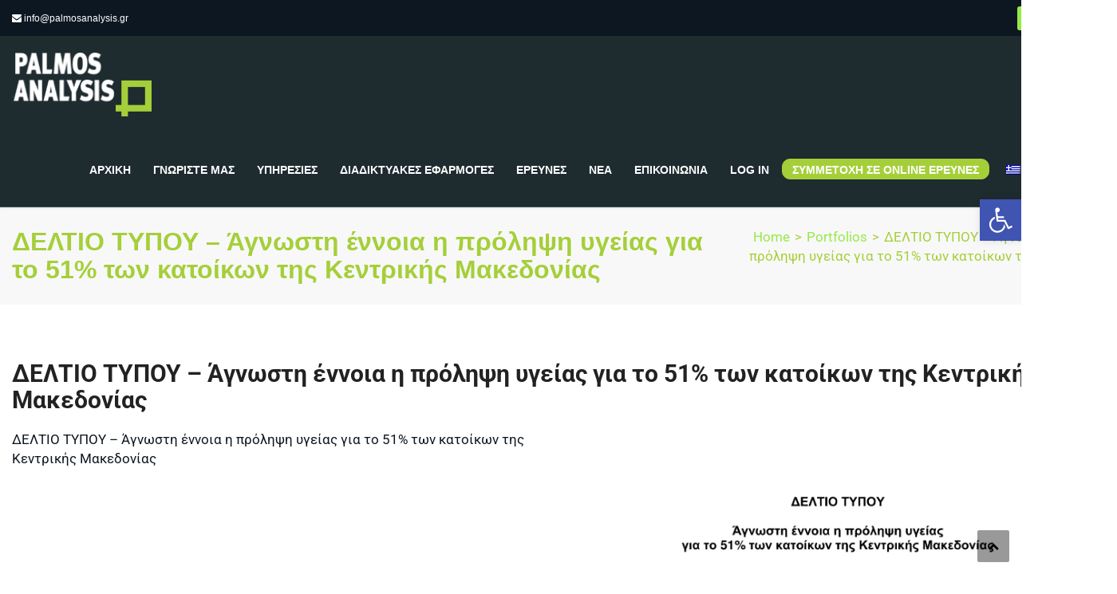

--- FILE ---
content_type: text/html; charset=UTF-8
request_url: https://palmosanalysis.com/portfolios/%CE%B4%CE%B5%CE%BB%CF%84%CE%B9%CE%BF-%CF%84%CF%85%CF%80%CE%BF%CF%85-%CE%AC%CE%B3%CE%BD%CF%89%CF%83%CF%84%CE%B7-%CE%AD%CE%BD%CE%BD%CE%BF%CE%B9%CE%B1-%CE%B7-%CF%80%CF%81%CF%8C%CE%BB%CE%B7%CF%88%CE%B7/
body_size: 70520
content:
<!DOCTYPE html>
<html lang="el">
<head>
<meta charset="UTF-8">
<meta name="viewport" content="width=device-width, initial-scale=1">
<link rel="profile" href="https://gmpg.org/xfn/11">
<link rel="pingback" href="https://palmosanalysis.com/xmlrpc.php">

<meta name='robots' content='index, follow, max-image-preview:large, max-snippet:-1, max-video-preview:-1' />
	
	
	<!-- This site is optimized with the Yoast SEO plugin v25.2 - https://yoast.com/wordpress/plugins/seo/ -->
	<link media="all" href="https://palmosanalysis.com/wp-content/cache/autoptimize/css/autoptimize_5194dc5c20dc757c46b4b46ca39be7c5.css" rel="stylesheet"><title>ΔΕΛΤΙΟ ΤΥΠΟΥ - Άγνωστη έννοια η πρόληψη υγείας για το 51% των κατοίκων της Κεντρικής Μακεδονίας - Palmos Analysis</title>
	<link rel="canonical" href="https://palmosanalysis.com/portfolios/δελτιο-τυπου-άγνωστη-έννοια-η-πρόληψη/" />
	<meta property="og:locale" content="el_GR" />
	<meta property="og:type" content="article" />
	<meta property="og:title" content="ΔΕΛΤΙΟ ΤΥΠΟΥ - Άγνωστη έννοια η πρόληψη υγείας για το 51% των κατοίκων της Κεντρικής Μακεδονίας - Palmos Analysis" />
	<meta property="og:url" content="https://palmosanalysis.com/portfolios/δελτιο-τυπου-άγνωστη-έννοια-η-πρόληψη/" />
	<meta property="og:site_name" content="Palmos Analysis" />
	<meta property="article:modified_time" content="2024-02-28T07:46:30+00:00" />
	<meta property="og:image" content="https://palmosanalysis.com/wp-content/uploads/2024/02/Παρουσίαση-Συνέντευξη-Τύπου-01.png" />
	<meta property="og:image:width" content="2667" />
	<meta property="og:image:height" content="1500" />
	<meta property="og:image:type" content="image/png" />
	<meta name="twitter:card" content="summary_large_image" />
	<meta name="twitter:label1" content="Εκτιμώμενος χρόνος ανάγνωσης" />
	<meta name="twitter:data1" content="1 λεπτό" />
	<script type="application/ld+json" class="yoast-schema-graph">{"@context":"https://schema.org","@graph":[{"@type":"WebPage","@id":"https://palmosanalysis.com/portfolios/%ce%b4%ce%b5%ce%bb%cf%84%ce%b9%ce%bf-%cf%84%cf%85%cf%80%ce%bf%cf%85-%ce%ac%ce%b3%ce%bd%cf%89%cf%83%cf%84%ce%b7-%ce%ad%ce%bd%ce%bd%ce%bf%ce%b9%ce%b1-%ce%b7-%cf%80%cf%81%cf%8c%ce%bb%ce%b7%cf%88%ce%b7/","url":"https://palmosanalysis.com/portfolios/%ce%b4%ce%b5%ce%bb%cf%84%ce%b9%ce%bf-%cf%84%cf%85%cf%80%ce%bf%cf%85-%ce%ac%ce%b3%ce%bd%cf%89%cf%83%cf%84%ce%b7-%ce%ad%ce%bd%ce%bd%ce%bf%ce%b9%ce%b1-%ce%b7-%cf%80%cf%81%cf%8c%ce%bb%ce%b7%cf%88%ce%b7/","name":"ΔΕΛΤΙΟ ΤΥΠΟΥ - Άγνωστη έννοια η πρόληψη υγείας για το 51% των κατοίκων της Κεντρικής Μακεδονίας - Palmos Analysis","isPartOf":{"@id":"https://palmosanalysis.com/#website"},"primaryImageOfPage":{"@id":"https://palmosanalysis.com/portfolios/%ce%b4%ce%b5%ce%bb%cf%84%ce%b9%ce%bf-%cf%84%cf%85%cf%80%ce%bf%cf%85-%ce%ac%ce%b3%ce%bd%cf%89%cf%83%cf%84%ce%b7-%ce%ad%ce%bd%ce%bd%ce%bf%ce%b9%ce%b1-%ce%b7-%cf%80%cf%81%cf%8c%ce%bb%ce%b7%cf%88%ce%b7/#primaryimage"},"image":{"@id":"https://palmosanalysis.com/portfolios/%ce%b4%ce%b5%ce%bb%cf%84%ce%b9%ce%bf-%cf%84%cf%85%cf%80%ce%bf%cf%85-%ce%ac%ce%b3%ce%bd%cf%89%cf%83%cf%84%ce%b7-%ce%ad%ce%bd%ce%bd%ce%bf%ce%b9%ce%b1-%ce%b7-%cf%80%cf%81%cf%8c%ce%bb%ce%b7%cf%88%ce%b7/#primaryimage"},"thumbnailUrl":"https://palmosanalysis.com/wp-content/uploads/2024/02/Παρουσίαση-Συνέντευξη-Τύπου-01.png","datePublished":"2024-02-23T14:51:11+00:00","dateModified":"2024-02-28T07:46:30+00:00","breadcrumb":{"@id":"https://palmosanalysis.com/portfolios/%ce%b4%ce%b5%ce%bb%cf%84%ce%b9%ce%bf-%cf%84%cf%85%cf%80%ce%bf%cf%85-%ce%ac%ce%b3%ce%bd%cf%89%cf%83%cf%84%ce%b7-%ce%ad%ce%bd%ce%bd%ce%bf%ce%b9%ce%b1-%ce%b7-%cf%80%cf%81%cf%8c%ce%bb%ce%b7%cf%88%ce%b7/#breadcrumb"},"inLanguage":"el","potentialAction":[{"@type":"ReadAction","target":["https://palmosanalysis.com/portfolios/%ce%b4%ce%b5%ce%bb%cf%84%ce%b9%ce%bf-%cf%84%cf%85%cf%80%ce%bf%cf%85-%ce%ac%ce%b3%ce%bd%cf%89%cf%83%cf%84%ce%b7-%ce%ad%ce%bd%ce%bd%ce%bf%ce%b9%ce%b1-%ce%b7-%cf%80%cf%81%cf%8c%ce%bb%ce%b7%cf%88%ce%b7/"]}]},{"@type":"ImageObject","inLanguage":"el","@id":"https://palmosanalysis.com/portfolios/%ce%b4%ce%b5%ce%bb%cf%84%ce%b9%ce%bf-%cf%84%cf%85%cf%80%ce%bf%cf%85-%ce%ac%ce%b3%ce%bd%cf%89%cf%83%cf%84%ce%b7-%ce%ad%ce%bd%ce%bd%ce%bf%ce%b9%ce%b1-%ce%b7-%cf%80%cf%81%cf%8c%ce%bb%ce%b7%cf%88%ce%b7/#primaryimage","url":"https://palmosanalysis.com/wp-content/uploads/2024/02/Παρουσίαση-Συνέντευξη-Τύπου-01.png","contentUrl":"https://palmosanalysis.com/wp-content/uploads/2024/02/Παρουσίαση-Συνέντευξη-Τύπου-01.png","width":2667,"height":1500},{"@type":"BreadcrumbList","@id":"https://palmosanalysis.com/portfolios/%ce%b4%ce%b5%ce%bb%cf%84%ce%b9%ce%bf-%cf%84%cf%85%cf%80%ce%bf%cf%85-%ce%ac%ce%b3%ce%bd%cf%89%cf%83%cf%84%ce%b7-%ce%ad%ce%bd%ce%bd%ce%bf%ce%b9%ce%b1-%ce%b7-%cf%80%cf%81%cf%8c%ce%bb%ce%b7%cf%88%ce%b7/#breadcrumb","itemListElement":[{"@type":"ListItem","position":1,"name":"Home","item":"https://palmosanalysis.com/"},{"@type":"ListItem","position":2,"name":"Portfolios","item":"https://palmosanalysis.com/portfolios/"},{"@type":"ListItem","position":3,"name":"ΔΕΛΤΙΟ ΤΥΠΟΥ &#8211; Άγνωστη έννοια η πρόληψη υγείας για το 51% των κατοίκων της Κεντρικής Μακεδονίας"}]},{"@type":"WebSite","@id":"https://palmosanalysis.com/#website","url":"https://palmosanalysis.com/","name":"Palmos Analysis","description":"Εταιρεία Ερευνών και Δημοσκοπήσεων","potentialAction":[{"@type":"SearchAction","target":{"@type":"EntryPoint","urlTemplate":"https://palmosanalysis.com/?s={search_term_string}"},"query-input":{"@type":"PropertyValueSpecification","valueRequired":true,"valueName":"search_term_string"}}],"inLanguage":"el"}]}</script>
	<!-- / Yoast SEO plugin. -->


<link rel='dns-prefetch' href='//fonts.googleapis.com' />
<link href='https://fonts.gstatic.com' crossorigin rel='preconnect' />
<link rel="alternate" type="application/rss+xml" title="Ροή RSS &raquo; Palmos Analysis" href="https://palmosanalysis.com/feed/" />
<link rel="alternate" type="application/rss+xml" title="Ροή Σχολίων &raquo; Palmos Analysis" href="https://palmosanalysis.com/comments/feed/" />
		<!-- This site uses the Google Analytics by ExactMetrics plugin v8.5.3 - Using Analytics tracking - https://www.exactmetrics.com/ -->
		<!-- Note: ExactMetrics is not currently configured on this site. The site owner needs to authenticate with Google Analytics in the ExactMetrics settings panel. -->
					<!-- No tracking code set -->
				<!-- / Google Analytics by ExactMetrics -->
		<script >
/* <![CDATA[ */
window._wpemojiSettings = {"baseUrl":"https:\/\/s.w.org\/images\/core\/emoji\/16.0.1\/72x72\/","ext":".png","svgUrl":"https:\/\/s.w.org\/images\/core\/emoji\/16.0.1\/svg\/","svgExt":".svg","source":{"concatemoji":"https:\/\/palmosanalysis.com\/wp-includes\/js\/wp-emoji-release.min.js?ver=290d487306bbee26a32b2236e57dc551"}};
/*! This file is auto-generated */
!function(s,n){var o,i,e;function c(e){try{var t={supportTests:e,timestamp:(new Date).valueOf()};sessionStorage.setItem(o,JSON.stringify(t))}catch(e){}}function p(e,t,n){e.clearRect(0,0,e.canvas.width,e.canvas.height),e.fillText(t,0,0);var t=new Uint32Array(e.getImageData(0,0,e.canvas.width,e.canvas.height).data),a=(e.clearRect(0,0,e.canvas.width,e.canvas.height),e.fillText(n,0,0),new Uint32Array(e.getImageData(0,0,e.canvas.width,e.canvas.height).data));return t.every(function(e,t){return e===a[t]})}function u(e,t){e.clearRect(0,0,e.canvas.width,e.canvas.height),e.fillText(t,0,0);for(var n=e.getImageData(16,16,1,1),a=0;a<n.data.length;a++)if(0!==n.data[a])return!1;return!0}function f(e,t,n,a){switch(t){case"flag":return n(e,"\ud83c\udff3\ufe0f\u200d\u26a7\ufe0f","\ud83c\udff3\ufe0f\u200b\u26a7\ufe0f")?!1:!n(e,"\ud83c\udde8\ud83c\uddf6","\ud83c\udde8\u200b\ud83c\uddf6")&&!n(e,"\ud83c\udff4\udb40\udc67\udb40\udc62\udb40\udc65\udb40\udc6e\udb40\udc67\udb40\udc7f","\ud83c\udff4\u200b\udb40\udc67\u200b\udb40\udc62\u200b\udb40\udc65\u200b\udb40\udc6e\u200b\udb40\udc67\u200b\udb40\udc7f");case"emoji":return!a(e,"\ud83e\udedf")}return!1}function g(e,t,n,a){var r="undefined"!=typeof WorkerGlobalScope&&self instanceof WorkerGlobalScope?new OffscreenCanvas(300,150):s.createElement("canvas"),o=r.getContext("2d",{willReadFrequently:!0}),i=(o.textBaseline="top",o.font="600 32px Arial",{});return e.forEach(function(e){i[e]=t(o,e,n,a)}),i}function t(e){var t=s.createElement("script");t.src=e,t.defer=!0,s.head.appendChild(t)}"undefined"!=typeof Promise&&(o="wpEmojiSettingsSupports",i=["flag","emoji"],n.supports={everything:!0,everythingExceptFlag:!0},e=new Promise(function(e){s.addEventListener("DOMContentLoaded",e,{once:!0})}),new Promise(function(t){var n=function(){try{var e=JSON.parse(sessionStorage.getItem(o));if("object"==typeof e&&"number"==typeof e.timestamp&&(new Date).valueOf()<e.timestamp+604800&&"object"==typeof e.supportTests)return e.supportTests}catch(e){}return null}();if(!n){if("undefined"!=typeof Worker&&"undefined"!=typeof OffscreenCanvas&&"undefined"!=typeof URL&&URL.createObjectURL&&"undefined"!=typeof Blob)try{var e="postMessage("+g.toString()+"("+[JSON.stringify(i),f.toString(),p.toString(),u.toString()].join(",")+"));",a=new Blob([e],{type:"text/javascript"}),r=new Worker(URL.createObjectURL(a),{name:"wpTestEmojiSupports"});return void(r.onmessage=function(e){c(n=e.data),r.terminate(),t(n)})}catch(e){}c(n=g(i,f,p,u))}t(n)}).then(function(e){for(var t in e)n.supports[t]=e[t],n.supports.everything=n.supports.everything&&n.supports[t],"flag"!==t&&(n.supports.everythingExceptFlag=n.supports.everythingExceptFlag&&n.supports[t]);n.supports.everythingExceptFlag=n.supports.everythingExceptFlag&&!n.supports.flag,n.DOMReady=!1,n.readyCallback=function(){n.DOMReady=!0}}).then(function(){return e}).then(function(){var e;n.supports.everything||(n.readyCallback(),(e=n.source||{}).concatemoji?t(e.concatemoji):e.wpemoji&&e.twemoji&&(t(e.twemoji),t(e.wpemoji)))}))}((window,document),window._wpemojiSettings);
/* ]]> */
</script>

















<link rel='stylesheet' id='themesflat-theme-slug-fonts-css' href='https://fonts.googleapis.com/css?family=Didact+Gothic%3Aregular%7CDidact+Gothic%3Aregular%7C%3A'  media='all' />






<!--[if lte IE 9]>
<link rel='stylesheet' id='ie9-css' href='https://palmosanalysis.com/wp-content/themes/finance/css/ie.css?ver=290d487306bbee26a32b2236e57dc551'  media='all' />
<![endif]-->



<script  src="https://palmosanalysis.com/wp-includes/js/jquery/jquery.min.js?ver=3.7.1" id="jquery-core-js"></script>
<script  src="https://palmosanalysis.com/wp-includes/js/jquery/jquery-migrate.min.js?ver=3.4.1" id="jquery-migrate-js"></script>
<script  src="https://palmosanalysis.com/wp-content/plugins/flowpaper-lite-pdf-flipbook/assets/lity/lity.min.js" id="lity-js-js"></script>
<script  src="https://palmosanalysis.com/wp-content/plugins/revslider/public/assets/js/jquery.themepunch.tools.min.js?ver=5.4.8" id="tp-tools-js"></script>
<script  src="https://palmosanalysis.com/wp-content/plugins/revslider/public/assets/js/jquery.themepunch.revolution.min.js?ver=5.4.8" id="revmin-js"></script>
<script  id="snazzymaps-js-js-extra">
/* <![CDATA[ */
var SnazzyDataForSnazzyMaps = [];
SnazzyDataForSnazzyMaps={"id":21580,"name":"test","description":"just a test","url":"https:\/\/snazzymaps.com\/style\/21580\/test","imageUrl":"https:\/\/snazzy-maps-cdn.azureedge.net\/assets\/21580-test.png?v=20170626045821","json":"[{\"featureType\":\"administrative\",\"elementType\":\"labels.text.fill\",\"stylers\":[{\"color\":\"#444444\"},{\"gamma\":\"1\"}]},{\"featureType\":\"landscape\",\"elementType\":\"all\",\"stylers\":[{\"color\":\"#f2f2f2\"}]},{\"featureType\":\"landscape\",\"elementType\":\"labels.text\",\"stylers\":[{\"visibility\":\"simplified\"}]},{\"featureType\":\"road\",\"elementType\":\"all\",\"stylers\":[{\"saturation\":-100},{\"lightness\":45},{\"visibility\":\"simplified\"}]},{\"featureType\":\"transit\",\"elementType\":\"all\",\"stylers\":[{\"visibility\":\"simplified\"}]},{\"featureType\":\"transit\",\"elementType\":\"labels.text\",\"stylers\":[{\"visibility\":\"off\"}]},{\"featureType\":\"water\",\"elementType\":\"all\",\"stylers\":[{\"color\":\"#b4d4e1\"}]}]","views":4003,"favorites":30,"createdBy":{"name":"Zoltan Kultsar","url":null},"createdOn":"2015-05-21T06:53:51.673","tags":["complex","light"],"colors":["blue","green"]};
/* ]]> */
</script>
<script  src="https://palmosanalysis.com/wp-content/plugins/snazzy-maps/snazzymaps.js?ver=1.4.0" id="snazzymaps-js-js"></script>
<script  src="https://palmosanalysis.com/wp-content/plugins/sticky-menu-or-anything-on-scroll/assets/js/jq-sticky-anything.min.js?ver=2.1.1" id="stickyAnythingLib-js"></script>
<script  src="https://palmosanalysis.com/wp-content/plugins/themesflat/includes/portfolio//lib/js/isotope.min.js?ver=1" id="themesflat-isotope-js"></script>
<script  src="https://palmosanalysis.com/wp-content/plugins/themesflat/includes/portfolio//lib/js/imagesloaded.min.js?ver=1" id="themesflat-imagesloaded-js"></script>
<link rel="https://api.w.org/" href="https://palmosanalysis.com/wp-json/" /><link rel="EditURI" type="application/rsd+xml" title="RSD" href="https://palmosanalysis.com/xmlrpc.php?rsd" />

<link rel='shortlink' href='https://palmosanalysis.com/?p=4924' />
<link rel="alternate" title="oEmbed (JSON)" type="application/json+oembed" href="https://palmosanalysis.com/wp-json/oembed/1.0/embed?url=https%3A%2F%2Fpalmosanalysis.com%2Fportfolios%2F%25ce%25b4%25ce%25b5%25ce%25bb%25cf%2584%25ce%25b9%25ce%25bf-%25cf%2584%25cf%2585%25cf%2580%25ce%25bf%25cf%2585-%25ce%25ac%25ce%25b3%25ce%25bd%25cf%2589%25cf%2583%25cf%2584%25ce%25b7-%25ce%25ad%25ce%25bd%25ce%25bd%25ce%25bf%25ce%25b9%25ce%25b1-%25ce%25b7-%25cf%2580%25cf%2581%25cf%258c%25ce%25bb%25ce%25b7%25cf%2588%25ce%25b7%2F" />
<link rel="alternate" title="oEmbed (XML)" type="text/xml+oembed" href="https://palmosanalysis.com/wp-json/oembed/1.0/embed?url=https%3A%2F%2Fpalmosanalysis.com%2Fportfolios%2F%25ce%25b4%25ce%25b5%25ce%25bb%25cf%2584%25ce%25b9%25ce%25bf-%25cf%2584%25cf%2585%25cf%2580%25ce%25bf%25cf%2585-%25ce%25ac%25ce%25b3%25ce%25bd%25cf%2589%25cf%2583%25cf%2584%25ce%25b7-%25ce%25ad%25ce%25bd%25ce%25bd%25ce%25bf%25ce%25b9%25ce%25b1-%25ce%25b7-%25cf%2580%25cf%2581%25cf%258c%25ce%25bb%25ce%25b7%25cf%2588%25ce%25b7%2F&#038;format=xml" />
<!-- Global site tag (gtag.js) - Google Analytics -->
<script async src="https://www.googletagmanager.com/gtag/js?id=G-8GE1GTRY9V"></script>
<script>
  window.dataLayer = window.dataLayer || [];
  function gtag(){dataLayer.push(arguments);}
  gtag('js', new Date());

  gtag('config', 'G-8GE1GTRY9V');
</script>				
				<link rel="alternate" hreflang="el" href="https://palmosanalysis.com/portfolios/%CE%B4%CE%B5%CE%BB%CF%84%CE%B9%CE%BF-%CF%84%CF%85%CF%80%CE%BF%CF%85-%CE%AC%CE%B3%CE%BD%CF%89%CF%83%CF%84%CE%B7-%CE%AD%CE%BD%CE%BD%CE%BF%CE%B9%CE%B1-%CE%B7-%CF%80%CF%81%CF%8C%CE%BB%CE%B7%CF%88%CE%B7/"/>
<link rel="alternate" hreflang="en-US" href="https://palmosanalysis.com/en/portfolios/%CE%B4%CE%B5%CE%BB%CF%84%CE%B9%CE%BF-%CF%84%CF%85%CF%80%CE%BF%CF%85-%CE%AC%CE%B3%CE%BD%CF%89%CF%83%CF%84%CE%B7-%CE%AD%CE%BD%CE%BD%CE%BF%CE%B9%CE%B1-%CE%B7-%CF%80%CF%81%CF%8C%CE%BB%CE%B7%CF%88%CE%B7/"/>
<link rel="alternate" hreflang="en" href="https://palmosanalysis.com/en/portfolios/%CE%B4%CE%B5%CE%BB%CF%84%CE%B9%CE%BF-%CF%84%CF%85%CF%80%CE%BF%CF%85-%CE%AC%CE%B3%CE%BD%CF%89%CF%83%CF%84%CE%B7-%CE%AD%CE%BD%CE%BD%CE%BF%CE%B9%CE%B1-%CE%B7-%CF%80%CF%81%CF%8C%CE%BB%CE%B7%CF%88%CE%B7/"/>
<meta name="generator" content="Powered by WPBakery Page Builder - drag and drop page builder for WordPress."/>
<!--[if lte IE 9]><link rel="stylesheet"  href="https://palmosanalysis.com/wp-content/plugins/js_composer/assets/css/vc_lte_ie9.min.css" media="screen"><![endif]--><meta name="generator" content="Powered by Slider Revolution 5.4.8 - responsive, Mobile-Friendly Slider Plugin for WordPress with comfortable drag and drop interface." />
<link rel="icon" href="https://palmosanalysis.com/wp-content/uploads/2019/01/cropped-favicon-32x32.png" sizes="32x32" />
<link rel="icon" href="https://palmosanalysis.com/wp-content/uploads/2019/01/cropped-favicon-192x192.png" sizes="192x192" />
<link rel="apple-touch-icon" href="https://palmosanalysis.com/wp-content/uploads/2019/01/cropped-favicon-180x180.png" />
<meta name="msapplication-TileImage" content="https://palmosanalysis.com/wp-content/uploads/2019/01/cropped-favicon-270x270.png" />
<script >function setREVStartSize(e){									
						try{ e.c=jQuery(e.c);var i=jQuery(window).width(),t=9999,r=0,n=0,l=0,f=0,s=0,h=0;
							if(e.responsiveLevels&&(jQuery.each(e.responsiveLevels,function(e,f){f>i&&(t=r=f,l=e),i>f&&f>r&&(r=f,n=e)}),t>r&&(l=n)),f=e.gridheight[l]||e.gridheight[0]||e.gridheight,s=e.gridwidth[l]||e.gridwidth[0]||e.gridwidth,h=i/s,h=h>1?1:h,f=Math.round(h*f),"fullscreen"==e.sliderLayout){var u=(e.c.width(),jQuery(window).height());if(void 0!=e.fullScreenOffsetContainer){var c=e.fullScreenOffsetContainer.split(",");if (c) jQuery.each(c,function(e,i){u=jQuery(i).length>0?u-jQuery(i).outerHeight(!0):u}),e.fullScreenOffset.split("%").length>1&&void 0!=e.fullScreenOffset&&e.fullScreenOffset.length>0?u-=jQuery(window).height()*parseInt(e.fullScreenOffset,0)/100:void 0!=e.fullScreenOffset&&e.fullScreenOffset.length>0&&(u-=parseInt(e.fullScreenOffset,0))}f=u}else void 0!=e.minHeight&&f<e.minHeight&&(f=e.minHeight);e.c.closest(".rev_slider_wrapper").css({height:f})					
						}catch(d){console.log("Failure at Presize of Slider:"+d)}						
					};</script>
		
		<noscript><style > .wpb_animate_when_almost_visible { opacity: 1; }</style></noscript>	<!-- Fonts Plugin CSS - https://fontsplugin.com/ -->
	
	<!-- Fonts Plugin CSS -->
	</head>

<body data-rsssl=1 class="wp-singular portfolios-template-default single single-portfolios postid-4924 wp-theme-finance wp-child-theme-finance-child user-registration-page translatepress-el has-topbar header_sticky wide sidebar-right wpb-js-composer js-comp-ver-5.5.5 vc_responsive">

<div class="themesflat-boxed">
	<!-- Preloader -->
	<div class="preloader">
		<div class="clear-loading loading-effect-2">
			<span></span>
		</div>
	</div>
	
	<!-- Hero Slider 1 -->	
	<!-- Top -->
<div class="flat-top header-style4">    
    <div class="container">
        <div class="row">
        	<div class="col-md-6">
            <div class="custom-info">
<ul>
<li class="mail"><em class="fa fa-envelope"></em> <a href="mailto:info@palmosanalysis.gr">info@palmosanalysis.gr</a></li>
</ul>
            </div>            </div><!-- /.col-md-7 -->

            <div class="col-md-6 text-right">
            <div> </div>        <ul class="flat-socials">
        	<li>
                            <a href="https://www.facebook.com/PalmosAnalysis" target="_blank" rel="alternate" title="Facebook">
                                <i class="fa fa-facebook"></i>
                            </a>
                        </li><li>
                            <a href="https://www.linkedin.com/company/palmos-analysis/" target="_blank" rel="alternate" title="LinkedIn">
                                <i class="fa fa-linkedin"></i>
                            </a>
                        </li><li>
                            <a href="https://www.instagram.com/explore/locations/546465155/palmos-analysis/" target="_blank" rel="alternate" title="Instagram">
                                <i class="fa fa-instagram"></i>
                            </a>
                        </li>        </ul><!-- /.social -->       
 	           

            </div><!-- /.col-md-6 -->

        </div><!-- /.container -->
    </div><!-- /.container -->        
</div><!-- /.top -->
<div class="flat_header_wrap header-style4" data-header_style="header-style4"><!-- Header -->
<header id="header" class="header header-style4" >
    <div class="container">
        <div class="row">
            <div class="col-md-12">
                <div class="header-wrap clearfix">
                    	<div id="logo" class="logo" style="margin-top: 21px; margin-bottom: 21px;" data-width="175" data-height="50">		        	
		<a href="https://palmosanalysis.com/" title="Palmos Analysis">
			<img class="site-logo" src="https://palmosanalysis.com/wp-content/uploads/2019/01/Group-3-1.png" alt="Palmos Analysis" width="175" height="50" data-retina="https://palmosanalysis.com/wp-content/uploads/2020/09/logo-palmos_darker_smaller.png" data-logo_site="https://palmosanalysis.com/wp-content/uploads/2019/01/Group-3-1.png" data-logo_sticky="https://palmosanalysis.com/wp-content/uploads/2020/09/logo-palmos_darker_smaller.png" data-site_retina_logo_sticky="" data-retina_base="https://palmosanalysis.com/wp-content/uploads/2020/09/logo-palmos_darker_smaller.png" />
		</a>
	</div>

                                        <div class="show-search">
                        <a href="/search-site"><em class="fa fa-search" aria-hidden="true"></em>
                        <span class="sr-only">Search</span></a>         
                    </div> 
                    
                    <div class="nav-wrap">
    <div class="btn-menu">
        <span></span>
    </div><!-- //mobile menu button -->
               
    <nav id="mainnav" class="mainnav">
        <ul id="menu-main" class="menu"><li id="menu-item-2858" class="menu-item menu-item-type-post_type menu-item-object-page menu-item-home menu-item-2858"><a href="https://palmosanalysis.com/">Αρχική</a></li>
<li id="menu-item-977" class="menu-item menu-item-type-post_type menu-item-object-page menu-item-977"><a href="https://palmosanalysis.com/gnwriste-mas/">Γνωρίστε μας</a></li>
<li id="menu-item-1389" class="menu-item menu-item-type-post_type menu-item-object-page menu-item-has-children menu-item-1389"><a href="https://palmosanalysis.com/ipiresies/">Υπηρεσίες</a>
<ul class="sub-menu">
	<li id="menu-item-1740" class="menu-item menu-item-type-post_type menu-item-object-page menu-item-1740"><a href="https://palmosanalysis.com/ipiresies/dimoskopiseis-ereuna-agoras/">Δημοσκοπήσεις – Έρευνα αγοράς</a></li>
	<li id="menu-item-2100" class="menu-item menu-item-type-post_type menu-item-object-page menu-item-2100"><a href="https://palmosanalysis.com/ipiresies/simvouleutiki/">Συμβουλευτική</a></li>
	<li id="menu-item-2139" class="menu-item menu-item-type-post_type menu-item-object-page menu-item-2139"><a href="https://palmosanalysis.com/ipiresies/digital/">Digital</a></li>
	<li id="menu-item-2145" class="menu-item menu-item-type-post_type menu-item-object-page menu-item-2145"><a href="https://palmosanalysis.com/ipiresies/epikoinwnia/">Επικοινωνία</a></li>
	<li id="menu-item-2167" class="menu-item menu-item-type-post_type menu-item-object-page menu-item-2167"><a href="https://palmosanalysis.com/diadiktiakes-efarmoges/">Διαδικτυακές εφαρμογές</a></li>
</ul>
</li>
<li id="menu-item-2168" class="menu-item menu-item-type-post_type menu-item-object-page menu-item-has-children menu-item-2168"><a href="https://palmosanalysis.com/diadiktiakes-efarmoges/">Διαδικτυακές εφαρμογές</a>
<ul class="sub-menu">
	<li id="menu-item-2187" class="menu-item menu-item-type-post_type menu-item-object-page menu-item-2187"><a href="https://palmosanalysis.com/diadiktiakes-efarmoges/paidikos-2/">“ΠΑΙΔΙΚΟS”</a></li>
	<li id="menu-item-2216" class="menu-item menu-item-type-post_type menu-item-object-page menu-item-2216"><a href="https://palmosanalysis.com/diadiktiakes-efarmoges/tuitor-2/">“Tuitor”</a></li>
	<li id="menu-item-2229" class="menu-item menu-item-type-post_type menu-item-object-page menu-item-2229"><a href="https://palmosanalysis.com/diadiktiakes-efarmoges/apella/">“Apella”</a></li>
	<li id="menu-item-2258" class="menu-item menu-item-type-post_type menu-item-object-page menu-item-2258"><a href="https://palmosanalysis.com/diadiktiakes-efarmoges/primoq/">“PrimoQ”</a></li>
</ul>
</li>
<li id="menu-item-847" class="menu-item menu-item-type-post_type menu-item-object-page menu-item-847"><a href="https://palmosanalysis.com/ereunes/">Έρευνες</a></li>
<li id="menu-item-15" class="menu-item menu-item-type-custom menu-item-object-custom menu-item-has-children menu-item-15"><a href="#">Νέα</a>
<ul class="sub-menu">
	<li id="menu-item-2802" class="menu-item menu-item-type-post_type menu-item-object-page menu-item-2802"><a href="https://palmosanalysis.com/blog/">Blog</a></li>
	<li id="menu-item-748" class="menu-item menu-item-type-post_type menu-item-object-page menu-item-748"><a href="https://palmosanalysis.com/tupos/">Τύπος</a></li>
</ul>
</li>
<li id="menu-item-1609" class="menu-item menu-item-type-post_type menu-item-object-page menu-item-has-children menu-item-1609"><a href="https://palmosanalysis.com/contact/">Επικοινωνία</a>
<ul class="sub-menu">
	<li id="menu-item-2821" class="menu-item menu-item-type-post_type menu-item-object-page menu-item-2821"><a href="https://palmosanalysis.com/%ce%ba%ce%b1%cf%81%ce%b9%ce%ad%cf%81%ce%b1/">Καριέρα</a></li>
</ul>
</li>
<li id="menu-item-4256" class="menu-item menu-item-type-post_type menu-item-object-page menu-item-4256"><a href="https://palmosanalysis.com/log-in-account/">Log in</a></li>
<li id="menu-item-4213" class="yourclass menu-item menu-item-type-custom menu-item-object-custom menu-item-4213"><a href="/research-panel/">Συμμετοχή σε online έρευνες</a></li>
<li id="menu-item-5016" class="trp-language-switcher-container menu-item menu-item-type-post_type menu-item-object-language_switcher current-language-menu-item menu-item-5016"><a href="https://palmosanalysis.com/portfolios/%CE%B4%CE%B5%CE%BB%CF%84%CE%B9%CE%BF-%CF%84%CF%85%CF%80%CE%BF%CF%85-%CE%AC%CE%B3%CE%BD%CF%89%CF%83%CF%84%CE%B7-%CE%AD%CE%BD%CE%BD%CE%BF%CE%B9%CE%B1-%CE%B7-%CF%80%CF%81%CF%8C%CE%BB%CE%B7%CF%88%CE%B7/"><span data-no-translation><img class="trp-flag-image" src="https://palmosanalysis.com/wp-content/plugins/translatepress-multilingual/assets/images/flags/el.png" width="18" height="12" alt="el" title="Greek"><span class="trp-ls-language-name">EL</span></span></a></li>
<li id="menu-item-5015" class="trp-language-switcher-container menu-item menu-item-type-post_type menu-item-object-language_switcher menu-item-5015"><a href="https://palmosanalysis.com/en/portfolios/%CE%B4%CE%B5%CE%BB%CF%84%CE%B9%CE%BF-%CF%84%CF%85%CF%80%CE%BF%CF%85-%CE%AC%CE%B3%CE%BD%CF%89%CF%83%CF%84%CE%B7-%CE%AD%CE%BD%CE%BD%CE%BF%CE%B9%CE%B1-%CE%B7-%CF%80%CF%81%CF%8C%CE%BB%CE%B7%CF%88%CE%B7/"><span data-no-translation><img class="trp-flag-image" src="https://palmosanalysis.com/wp-content/plugins/translatepress-multilingual/assets/images/flags/en_US.png" width="18" height="12" alt="en_US" title="English"><span class="trp-ls-language-name">EN</span></span></a></li>
</ul>    </nav><!-- #site-navigation -->  
</div><!-- /.nav-wrap -->                              
                </div><!-- /.header-wrap -->
                <div class="submenu top-search widget_search">
                    <form role="search" method="get" class="search-form" action="https://palmosanalysis.com/">
				<label>
					<span class="screen-reader-text">Αναζήτηση για:</span>
					<input type="search" class="search-field" placeholder="Αναζήτηση&hellip;" value="" name="s" />
				</label>
				<input type="submit" class="search-submit" value="Αναζήτηση" />
			</form>                </div> 
            </div><!-- /.col-md-12 -->
        </div><!-- /.row -->
    </div><!-- /.container -->    
</header><!-- /.header --></div>

        



	<!-- Page Title -->
	
<!-- Page title -->
<div class="page-title pagetitle_style_2">
    <div class="overlay"></div>   
    <div class="container"> 
        <div class="row">
            <div class="col-md-12 page-title-container">
                                    <div class="page-title-heading">
                        <h1 class="title">ΔΕΛΤΙΟ ΤΥΠΟΥ &#8211; Άγνωστη έννοια η πρόληψη υγείας για το 51% των κατοίκων της Κεντρικής Μακεδονίας</h1>
                    </div><!-- /.page-title-captions --> 
                
                
		<div class="breadcrumb-trail breadcrumbs">
			<span class="trail-browse"></span> <span class="trail-begin"><a href="https://palmosanalysis.com" title="Palmos Analysis" rel="home">Home</a></span>
			 <span class="sep">></span> <a href="https://palmosanalysis.com/portfolios/">Portfolios</a>
			 <span class="sep">></span> <span class="trail-end">ΔΕΛΤΙΟ ΤΥΠΟΥ &#8211; Άγνωστη έννοια η πρόληψη υγείας για το 51% των κατοίκων της Κεντρικής Μακεδονίας</span>
		</div>                 
            </div><!-- /.col-md-12 -->  
        </div><!-- /.row -->  
    </div><!-- /.container -->                      
</div><!-- /.page-title --> 	
	<div id="content" class="page-wrap sidebar-right">
		<div class="container content-wrapper">
			<div class="row">
<div id="primary" class="single-cause-area">
		<main id="main" class="post-wrap" role="main">
			<div class="portfolio-single">

				
					
<section class="portfolio-detail">	
	<div class="container">
		<div class="row">
			<div class="col-md-6 padr-45">
				<div class="content-portfolio-detail">
					<h1 class="single-portfolio-title">ΔΕΛΤΙΟ ΤΥΠΟΥ &#8211; Άγνωστη έννοια η πρόληψη υγείας για το 51% των κατοίκων της Κεντρικής Μακεδονίας</h1>            		<div class="vc_row wpb_row vc_row-fluid"><div class="wpb_column vc_column_container vc_col-sm-6"><div class="vc_column-inner"><div class="wpb_wrapper">
	<div class="wpb_text_column wpb_content_element " >
		<div class="wpb_wrapper">
			<div class="t pg-1m0 pg-1x3 pg-1h4 pg-1y3 pg-1ff2 pg-1fs2 pg-1fc0 pg-1sc0 pg-1ls0 pg-1ws0">ΔΕΛΤΙΟ ΤΥΠΟΥ &#8211; Άγνωστη έννοια η πρόληψη υγείας για <span class="pg-1ls1">το</span><span class="pg-1ff3"> 51% <span class="pg-1ff2">των</span> <span class="pg-1ff2">κατοίκων</span> <span class="pg-1ff2">της</span> <span class="pg-1ff2">Κεντρικής Μακεδονίας</span></span></div>

		</div>
	</div>
</div></div></div><div class="wpb_column vc_column_container vc_col-sm-6"><div class="vc_column-inner"><div class="wpb_wrapper">
	<div  class="wpb_single_image wpb_content_element vc_align_left">
		
		<figure class="wpb_wrapper vc_figure">
			<div class="vc_single_image-wrapper   vc_box_border_grey"><img fetchpriority="high" decoding="async" width="1653" height="2339" src="https://palmosanalysis.com/wp-content/uploads/2024/02/Συνοδευτικό-κείμενο-ΔΕΛΤΙΟ-ΤΥΠΟΥ-1.png" class="vc_single_image-img attachment-full" alt="" srcset="https://palmosanalysis.com/wp-content/uploads/2024/02/Συνοδευτικό-κείμενο-ΔΕΛΤΙΟ-ΤΥΠΟΥ-1.png 1653w, https://palmosanalysis.com/wp-content/uploads/2024/02/Συνοδευτικό-κείμενο-ΔΕΛΤΙΟ-ΤΥΠΟΥ-1-212x300.png 212w, https://palmosanalysis.com/wp-content/uploads/2024/02/Συνοδευτικό-κείμενο-ΔΕΛΤΙΟ-ΤΥΠΟΥ-1-724x1024.png 724w, https://palmosanalysis.com/wp-content/uploads/2024/02/Συνοδευτικό-κείμενο-ΔΕΛΤΙΟ-ΤΥΠΟΥ-1-768x1087.png 768w, https://palmosanalysis.com/wp-content/uploads/2024/02/Συνοδευτικό-κείμενο-ΔΕΛΤΙΟ-ΤΥΠΟΥ-1-1086x1536.png 1086w, https://palmosanalysis.com/wp-content/uploads/2024/02/Συνοδευτικό-κείμενο-ΔΕΛΤΙΟ-ΤΥΠΟΥ-1-1447x2048.png 1447w, https://palmosanalysis.com/wp-content/uploads/2024/02/Συνοδευτικό-κείμενο-ΔΕΛΤΙΟ-ΤΥΠΟΥ-1-8x12.png 8w" sizes="(max-width: 1653px) 100vw, 1653px" /></div>
		</figure>
	</div>
<div class="vc_empty_space"   style="height: 32px" ><span class="vc_empty_space_inner"></span></div>
<div class="vc_btn3-container vc_btn3-right" >
	<a onmouseleave="this.style.borderColor='#81d742'; this.style.backgroundColor='transparent'; this.style.color='#81d742'" onmouseenter="this.style.borderColor='#81d742'; this.style.backgroundColor='#81d742'; this.style.color='#ffffff';" style="border-color:#81d742; color:#81d742;" class="vc_general vc_btn3 vc_btn3-size-lg vc_btn3-shape-square vc_btn3-style-outline-custom vc_btn3-icon-right" href="https://palmosanalysis.com/wp-content/uploads/2024/02/Συνοδευτικό-κείμενο-ΔΕΛΤΙΟ-ΤΥΠΟΥ.pdf" title="" target="_blank">Κατεβάστε τα αρχεία <i class="vc_btn3-icon fa fa-download"></i></a></div>
</div></div></div></div><div class="vc_row wpb_row vc_row-fluid"><div class="wpb_column vc_column_container vc_col-sm-12"><div class="vc_column-inner"><div class="wpb_wrapper"><div class="vc_empty_space"   style="height: 102px" ><span class="vc_empty_space_inner"></span></div>
</div></div></div></div><div class="vc_row wpb_row vc_row-fluid"><div class="wpb_column vc_column_container vc_col-sm-6"><div class="vc_column-inner"><div class="wpb_wrapper">
	<div class="wpb_text_column wpb_content_element " >
		<div class="wpb_wrapper">
			<p>Πασουσίαση Συνέντευξη Τύπου</p>

		</div>
	</div>
</div></div></div><div class="wpb_column vc_column_container vc_col-sm-6"><div class="vc_column-inner"><div class="wpb_wrapper">
	<div  class="wpb_single_image wpb_content_element vc_align_left">
		
		<figure class="wpb_wrapper vc_figure">
			<div class="vc_single_image-wrapper   vc_box_border_grey"><img decoding="async" width="2667" height="1500" src="https://palmosanalysis.com/wp-content/uploads/2024/02/Παρουσίαση-Συνέντευξη-Τύπου-01.png" class="vc_single_image-img attachment-full" alt="" srcset="https://palmosanalysis.com/wp-content/uploads/2024/02/Παρουσίαση-Συνέντευξη-Τύπου-01.png 2667w, https://palmosanalysis.com/wp-content/uploads/2024/02/Παρουσίαση-Συνέντευξη-Τύπου-01-300x169.png 300w, https://palmosanalysis.com/wp-content/uploads/2024/02/Παρουσίαση-Συνέντευξη-Τύπου-01-1024x576.png 1024w, https://palmosanalysis.com/wp-content/uploads/2024/02/Παρουσίαση-Συνέντευξη-Τύπου-01-768x432.png 768w, https://palmosanalysis.com/wp-content/uploads/2024/02/Παρουσίαση-Συνέντευξη-Τύπου-01-1536x864.png 1536w, https://palmosanalysis.com/wp-content/uploads/2024/02/Παρουσίαση-Συνέντευξη-Τύπου-01-2048x1152.png 2048w, https://palmosanalysis.com/wp-content/uploads/2024/02/Παρουσίαση-Συνέντευξη-Τύπου-01-18x10.png 18w, https://palmosanalysis.com/wp-content/uploads/2024/02/Παρουσίαση-Συνέντευξη-Τύπου-01-570x320.png 570w" sizes="(max-width: 2667px) 100vw, 2667px" /></div>
		</figure>
	</div>
<div class="vc_empty_space"   style="height: 32px" ><span class="vc_empty_space_inner"></span></div>
<div class="vc_btn3-container vc_btn3-right" >
	<a onmouseleave="this.style.borderColor='#81d742'; this.style.backgroundColor='transparent'; this.style.color='#81d742'" onmouseenter="this.style.borderColor='#81d742'; this.style.backgroundColor='#81d742'; this.style.color='#ffffff';" style="border-color:#81d742; color:#81d742;" class="vc_general vc_btn3 vc_btn3-size-lg vc_btn3-shape-square vc_btn3-style-outline-custom vc_btn3-icon-right" href="https://palmosanalysis.com/wp-content/uploads/2024/02/Παρουσίαση-Συνέντευξη-Τύπου.pdf" title="" target="_blank">Κατεβάστε τα αρχεία <i class="vc_btn3-icon fa fa-download"></i></a></div>
</div></div></div></div><div class="vc_row wpb_row vc_row-fluid"><div class="wpb_column vc_column_container vc_col-sm-12"><div class="vc_column-inner"><div class="wpb_wrapper"><div class="vc_empty_space"   style="height: 32px" ><span class="vc_empty_space_inner"></span></div>
</div></div></div></div><div class="vc_row wpb_row vc_row-fluid"><div class="wpb_column vc_column_container vc_col-sm-12"><div class="vc_column-inner"><div class="wpb_wrapper"></div></div></div></div>
            	</div>
            	<ul class="entry-portfolio-details">
            		<li>
            			<span>Date:</span>
            			            		</li>
            							
					<li><span>Category:</span>
						<a href="https://palmosanalysis.com/portfolios_category/eidikis-thematologias/" rel="tag">Ειδικής Θεματολογίας</a>					</li>								

						
				</ul>
				<div class="social-share-article">
	<ul class="social-share">
		<li class="share-facebook">
			<a href="http://www.facebook.com/share.php?u=https://palmosanalysis.com/portfolios/%ce%b4%ce%b5%ce%bb%cf%84%ce%b9%ce%bf-%cf%84%cf%85%cf%80%ce%bf%cf%85-%ce%ac%ce%b3%ce%bd%cf%89%cf%83%cf%84%ce%b7-%ce%ad%ce%bd%ce%bd%ce%bf%ce%b9%ce%b1-%ce%b7-%cf%80%cf%81%cf%8c%ce%bb%ce%b7%cf%88%ce%b7/">
				<i class="fa fa-facebook"></i>
			</a>
		</li>
		
		<li class="share-twitter">
			<a href="http://twitter.com/share?url=https://palmosanalysis.com/portfolios/%ce%b4%ce%b5%ce%bb%cf%84%ce%b9%ce%bf-%cf%84%cf%85%cf%80%ce%bf%cf%85-%ce%ac%ce%b3%ce%bd%cf%89%cf%83%cf%84%ce%b7-%ce%ad%ce%bd%ce%bd%ce%bf%ce%b9%ce%b1-%ce%b7-%cf%80%cf%81%cf%8c%ce%bb%ce%b7%cf%88%ce%b7/">
				<i class="fa fa-twitter"></i>
			</a>
		</li>
		
		<li class="share-googleplus">
			<a href="https://plus.google.com/share?url=https://palmosanalysis.com/portfolios/%ce%b4%ce%b5%ce%bb%cf%84%ce%b9%ce%bf-%cf%84%cf%85%cf%80%ce%bf%cf%85-%ce%ac%ce%b3%ce%bd%cf%89%cf%83%cf%84%ce%b7-%ce%ad%ce%bd%ce%bd%ce%bf%ce%b9%ce%b1-%ce%b7-%cf%80%cf%81%cf%8c%ce%bb%ce%b7%cf%88%ce%b7/">
				<i class="fa fa-google-plus"></i>
			</a>
		</li>

		<li class="share-linkedin">
			<a href="https://www.linkedin.com/shareArticle?url=https://palmosanalysis.com/portfolios/%ce%b4%ce%b5%ce%bb%cf%84%ce%b9%ce%bf-%cf%84%cf%85%cf%80%ce%bf%cf%85-%ce%ac%ce%b3%ce%bd%cf%89%cf%83%cf%84%ce%b7-%ce%ad%ce%bd%ce%bd%ce%bf%ce%b9%ce%b1-%ce%b7-%cf%80%cf%81%cf%8c%ce%bb%ce%b7%cf%88%ce%b7/">
				<i class="fa fa-linkedin"></i>
			</a>
		</li>		
	</ul>
</div>	
				
            </div>
            <div class="col-md-6">
            	<div class="flat-portfolio-single-slider">
                    <div id="flat-portfolio-flexslider">
                        <ul class="slides">
                                                 
                        </ul>
                    </div>
                    <div id="flat-portfolio-carousel">
                        <ul class="slides">
                                            
                        </ul>
                    </div>
                </div><!-- /.flat-portfolio-single-slider --> 
            </div>            
		</div>
	</div>
</section>



						<nav class="navigation posts-navigation" role="navigation">
		<h2 class="screen-reader-text">Post navigation</h2>
		<ul class="nav-links clearfix">
			<li class="previous-post"><a href="https://palmosanalysis.com/portfolios/%ce%b1%cf%80%ce%bf%cf%84%ce%b5%ce%bb%ce%ad%cf%83%ce%bc%ce%b1%cf%84%ce%b1-%ce%ad%cf%81%ce%b5%cf%85%ce%bd%ce%b1%cf%82-%ce%b1%cf%80%cf%8c-%cf%84%ce%b7%ce%bd-palmos-analysis-%ce%b3%ce%b9%ce%b1-%cf%84/" rel="prev"><span class="meta-nav">Previous Post</span> Αποτελέσματα έρευνας από την Palmos Analysis για το Βαρόμετρο Επιμελητηρίου Βοιωτίας, Οκτωβρίου 2022</a></li><li class="next-post"><a href="https://palmosanalysis.com/portfolios/%ce%b1%cf%80%ce%bf%cf%84%ce%b5%ce%bb%ce%ad%cf%83%ce%bc%ce%b1%cf%84%ce%b1-%ce%ad%cf%81%ce%b5%cf%85%ce%bd%ce%b1%cf%82-%ce%b1%cf%80%cf%8c-%cf%84%ce%b7%ce%bd-palmos-analysis-%ce%b3%ce%b9%ce%b1-%ce%b8/" rel="next"><span class="meta-nav">Next Post</span> Αποτελέσματα έρευνας από την Palmos Analysis για θέματα πολιτικής επικαιρότητας στην Περιφέρεια Κρήτης, Φεβρουάριος 2023</a></li>		</ul><!-- .nav-links -->
	</nav><!-- .navigation -->
			
										
			</div><!-- portfolio-single -->
	</main>
</div>

<section class="related-portfolios">
	<div class="container">
		<div class="row">
			<div class="col-md-12">
				<div class="title_related_portfolio">Περισσότερες Έρευνες</div><div class="flat-portfolio no"><div class="portfolio-container  grid one-three "><div class="item Ειδικής-Θεματολογίας "><div class="wrap-border"><div class="featured-post"><img src="https://palmosanalysis.com/wp-content/uploads/2025/03/touristiko-varometro-dimou-alexandroupolis-ereuna-episkepton-370x245.png" alt="Τουριστικό Βαρόμετρο Δήμου Αλεξανδρούπολης &#8211; Έρευνα Επισκεπτών 2024"></div><div class="title-post"><a title="Τουριστικό Βαρόμετρο Δήμου Αλεξανδρούπολης &#8211; Έρευνα Επισκεπτών 2024" href="https://palmosanalysis.com/portfolios/touristiko-varometro-dimou-alexandroupolis-ereuna-episkepton-2024/">Τουριστικό Βαρόμετρο Δήμου Αλεξανδρούπολης &#8211; Έρευνα Επισκεπτών 2024</a></div><div class="category-post"><a href="https://palmosanalysis.com/portfolios_category/eidikis-thematologias/" rel="tag">Ειδικής Θεματολογίας</a></div></div></div><div class="item Ειδικής-Θεματολογίας "><div class="wrap-border"><div class="featured-post"><img src="https://palmosanalysis.com/wp-content/uploads/2025/03/kee-ereuna-agoras-ergasias-2024-ellada-370x245.png" alt="Αποτελέσματα ΚΕΕΕ Έρευνας αγοράς εργασίας"></div><div class="title-post"><a title="Αποτελέσματα ΚΕΕΕ Έρευνας αγοράς εργασίας" href="https://palmosanalysis.com/portfolios/apotelesmata-keee-ereunas-agoras-ergasias/">Αποτελέσματα ΚΕΕΕ Έρευνας αγοράς εργασίας</a></div><div class="category-post"><a href="https://palmosanalysis.com/portfolios_category/eidikis-thematologias/" rel="tag">Ειδικής Θεματολογίας</a></div></div></div><div class="item Ειδικής-Θεματολογίας "><div class="wrap-border"><div class="featured-post"><img src="https://palmosanalysis.com/wp-content/uploads/2025/03/apotelesmata-ereunas-grafeiokratia-ert-fevrouarios-2025-370x245.png" alt="Αποτελέσματα Έρευνας ΓΡΑΦΕΙΟΚΡΑΤΙΑ ΕΡΤ &#8211; Φεβρουάριος 2025"></div><div class="title-post"><a title="Αποτελέσματα Έρευνας ΓΡΑΦΕΙΟΚΡΑΤΙΑ ΕΡΤ &#8211; Φεβρουάριος 2025" href="https://palmosanalysis.com/portfolios/apotelesmata-ereunas-grafeiokratia-ert-fevrouarios-2025/">Αποτελέσματα Έρευνας ΓΡΑΦΕΙΟΚΡΑΤΙΑ ΕΡΤ &#8211; Φεβρουάριος 2025</a></div><div class="category-post"><a href="https://palmosanalysis.com/portfolios_category/eidikis-thematologias/" rel="tag">Ειδικής Θεματολογίας</a></div></div></div></div></div>			</div>
		</div>
	</div>
</section>

            </div><!-- /.row -->
        </div><!-- /.container -->
    </div><!-- #content -->

            <!-- Footer -->
        <footer class="footer ">      
            <div class="container">
                <div class="row">
                    <div class="col-md-12">
                        <div class="flat-before-footer">
                        <aside id="text-4" class="widget widget_text">			<div class="textwidget"><div class="custom-info">
<div><div class="icon"><em class="fa fa-envelope"></em></div>info@palmosanalysis.com</div> 
<div><div class="icon"><em class="fa fa-phone"></em></div>2310555545</div>
<div><div class="icon"><em class="fa fa-map-marker"></em></div>Γεωργίου Παπανδρέου 18, Θεσσαλονίκη, Τ.Κ. 54645</div>
</div></div>
		</aside>   
                        </div><!-- /.flat-before-footer -->
                    </div><!-- /.col-md-12 -->  
                </div><!-- /.row -->  
                
                <div class="row"> 
                    <div class="footer-widgets">
                                        
                                       <div class="col-md-3">
                        <div id="text-5" class="widget widget_text">			<div class="textwidget"><div class="info">
						<a href="mailto:info@palmosanalysis.gr"><em class="fa fa-envelope" style="font-size:16px" aria-hidden="true"></em> info@palmosanalysis.gr </a><br>
						
						<em class="fa fa-building" style="font-size:16px" aria-hidden="true"></em> Ζαλοκώστα 44, Λεωφ. Κηφισίας<br>
						15233 Χαλάνδρι, Αθήνα<br>
						<br>
						<em class="fa fa-phone" style="font-size:16px" aria-hidden="true"></em> (+30) 211 106.93.62<br> 
						<em class="fa fa-fax" style="font-size:16px" aria-hidden="true"></em> (+30) 210 683.82.21<br>
						<br><br>
						
						<em class="fa fa-building" style="font-size:16px" aria-hidden="true"></em> Γ. Παπανδρέου (Ανθέων) 18<br>
						54645 Θεσσαλονίκη, Ελλάδα<br>
						<br>
						<em class="fa fa-phone" style="font-size:16px" aria-hidden="true"></em> (+30) 2310 555.545 <br>
						<em class="fa fa-fax" style="font-size:16px"></em> (+30) 210 683.82.21<br> <em class="fa fa-phone" style="font-size:16px" aria-hidden="true"></em> (+30) 2310 555.549 <br></p> 
						</div>
</div>
		</div>                    </div><!-- /.col-md- -->

                                        <div class="col-md-3">
                        <div id="nav_menu-1" class="widget widget_nav_menu"><div class="menu-footer-container"><ul id="menu-footer" class="menu"><li id="menu-item-2852" class="menu-item menu-item-type-post_type menu-item-object-page menu-item-home menu-item-2852"><a href="https://palmosanalysis.com/">Εταιρεία Δημοσκοπήσεων και Ερευνών Θεσσαλονίκη</a></li>
<li id="menu-item-2853" class="menu-item menu-item-type-post_type menu-item-object-page menu-item-2853"><a href="https://palmosanalysis.com/gnwriste-mas/">Γνωρίστε μας</a></li>
<li id="menu-item-2854" class="menu-item menu-item-type-post_type menu-item-object-page menu-item-2854"><a href="https://palmosanalysis.com/diadiktiakes-efarmoges/">Διαδικτυακές εφαρμογές</a></li>
<li id="menu-item-2856" class="menu-item menu-item-type-post_type menu-item-object-page menu-item-2856"><a href="https://palmosanalysis.com/ereunes/">Έρευνες</a></li>
<li id="menu-item-2857" class="menu-item menu-item-type-post_type menu-item-object-page menu-item-2857"><a href="https://palmosanalysis.com/ipiresies/">Υπηρεσίες</a></li>
<li id="menu-item-2855" class="menu-item menu-item-type-post_type menu-item-object-page menu-item-2855"><a href="https://palmosanalysis.com/contact/">Επικοινωνία</a></li>
</ul></div></div>                    </div><!-- /.col-md- -->

                                        <div class="col-md-3">
                        <div id="text-10" class="widget widget_text"><h2 class="widget-title">Newsletter</h2>			<div class="textwidget"><script>(function() {
	window.mc4wp = window.mc4wp || {
		listeners: [],
		forms: {
			on: function(evt, cb) {
				window.mc4wp.listeners.push(
					{
						event   : evt,
						callback: cb
					}
				);
			}
		}
	}
})();
</script><!-- Mailchimp for WordPress v4.10.4 - https://wordpress.org/plugins/mailchimp-for-wp/ --><form id="mc4wp-form-1" class="mc4wp-form mc4wp-form-78" method="post" data-id="78" data-name="" ><div class="mc4wp-form-fields">	<label for="name">Εγγραφείτε στο Newsletter μας: </label>
	<input type="email" name="EMAIL" placeholder="Διεύθυνση email" id="name" required />
<p>
	<input type="submit" value="Εγγραφή" />
</p></div><label style="display: none !important;">Leave this field empty if you're human: <input type="text" name="_mc4wp_honeypot" value="" tabindex="-1" autocomplete="off" /></label><input type="hidden" name="_mc4wp_timestamp" value="1763178203" /><input type="hidden" name="_mc4wp_form_id" value="78" /><input type="hidden" name="_mc4wp_form_element_id" value="mc4wp-form-1" /><div class="mc4wp-response"></div></form><!-- / Mailchimp for WordPress Plugin -->
</div>
		</div><div id="text-11" class="widget widget_text">			<div class="textwidget"><p><a href="https://palmosanalysis.com/wp-content/uploads/2020/09/Πολιτική-Ασφαλείας-Προσωπικών-Δεδομένων-ΠΑΛΜΟΣ-ΑΝΑΛΥΣΙΣ-ΙΚΕ.pdf" target="_blank" rel="noopener">ΠΟΛΙΤΙΚΗ ΠΡΟΣΤΑΣΙΑΣ ΠΡΟΣΩΠΙΚΩΝ ΔΕΔΟΜΕΝΩΝ</a></p>
</div>
		</div>                    </div><!-- /.col-md- -->

                                        <div class="col-md-3">
                        <div id="text-9" class="widget widget_text"><h2 class="widget-title">Μέλος των:</h2>			<div class="textwidget"><div class="textwidget">
<p style="display: flex;"><a href="/wp-content/uploads/2019/01/esomar-member.png"><img decoding="async" loading="lazy" class="size-full wp-image-2277 alignleft" src="/wp-content/uploads/2019/01/esomar-member.png" alt="esomar" width="100" height="38"></a> <a href="/wp-content/uploads/2019/01/logo-sedea.png"><img decoding="async" loading="lazy" class="size-full wp-image-2278 alignleft" src="/wp-content/uploads/2019/01/logo-sedea.png" alt="sedea" width="79" height="34"></a> </p>
<p style="display: flex;">  <a href="/wp-content/uploads/2019/01/Page-1.png"><img decoding="async" loading="lazy" class="size-full wp-image-2279 alignleft" src="/wp-content/uploads/2019/01/Page-1.png" alt="esr" width="100" height="33"></a><a href="/wp-content/uploads/2019/01/WAPOR_logo.png"><img decoding="async" loading="lazy" class="size-full wp-image-2280 alignleft" src="/wp-content/uploads/2019/01/WAPOR_logo.png" alt="wapor" width="100" height="35"></a></p>
</div>
</div>
		</div>                    </div><!-- /.col-md- -->

                                    
                    </div><!-- /.footer-widgets -->  
                </div><!-- /.row -->    
            </div><!-- /.container -->   
        </footer>
    
    <!-- Bottom -->
    <div class="bottom">
        <div class="container">           
            <div class="row">
                <div class="col-md-12">
                    <div class="copyright">                        
                        Copyright 2019. Development by Palmos Analysis                    </div>

                    <div class="widget widget-custom-menu">
                        <a class="menu-fallback" href="https://palmosanalysis.com/wp-admin/nav-menus.php">Create a Menu</a>                        
                    </div>
                                     
                                            <!-- Go Top -->
                        <a class="go-top show">
                            <em class="fa fa-chevron-up"></em>
                        </a>
                                        
                </div><!-- /.col-md-12 -->
            </div><!-- /.row -->
        </div><!-- /.container -->
    </div>    
</div><!-- /#boxed -->
<template id="tp-language" data-tp-language="el"></template><script type="speculationrules">
{"prefetch":[{"source":"document","where":{"and":[{"href_matches":"\/*"},{"not":{"href_matches":["\/wp-*.php","\/wp-admin\/*","\/wp-content\/uploads\/*","\/wp-content\/*","\/wp-content\/plugins\/*","\/wp-content\/themes\/finance-child\/*","\/wp-content\/themes\/finance\/*","\/*\\?(.+)"]}},{"not":{"selector_matches":"a[rel~=\"nofollow\"]"}},{"not":{"selector_matches":".no-prefetch, .no-prefetch a"}}]},"eagerness":"conservative"}]}
</script>
<script>(function() {function maybePrefixUrlField () {
  const value = this.value.trim()
  if (value !== '' && value.indexOf('http') !== 0) {
    this.value = 'http://' + value
  }
}

const urlFields = document.querySelectorAll('.mc4wp-form input[type="url"]')
for (let j = 0; j < urlFields.length; j++) {
  urlFields[j].addEventListener('blur', maybePrefixUrlField)
}
})();</script>
<script  src="https://palmosanalysis.com/wp-content/plugins/themesflat/assets/js/shortcodes.js?ver=1.0" id="flat-shortcode-js"></script>
<script  src="https://palmosanalysis.com/wp-includes/js/dist/hooks.min.js?ver=4d63a3d491d11ffd8ac6" id="wp-hooks-js"></script>
<script  src="https://palmosanalysis.com/wp-includes/js/dist/i18n.min.js?ver=5e580eb46a90c2b997e6" id="wp-i18n-js"></script>
<script  id="wp-i18n-js-after">
/* <![CDATA[ */
wp.i18n.setLocaleData( { 'text direction\u0004ltr': [ 'ltr' ] } );
/* ]]> */
</script>
<script  src="https://palmosanalysis.com/wp-content/plugins/contact-form-7/includes/swv/js/index.js?ver=6.0.6" id="swv-js"></script>
<script  id="contact-form-7-js-translations">
/* <![CDATA[ */
( function( domain, translations ) {
	var localeData = translations.locale_data[ domain ] || translations.locale_data.messages;
	localeData[""].domain = domain;
	wp.i18n.setLocaleData( localeData, domain );
} )( "contact-form-7", {"translation-revision-date":"2024-08-02 09:16:28+0000","generator":"GlotPress\/4.0.1","domain":"messages","locale_data":{"messages":{"":{"domain":"messages","plural-forms":"nplurals=2; plural=n != 1;","lang":"el_GR"},"This contact form is placed in the wrong place.":["\u0397 \u03c6\u03cc\u03c1\u03bc\u03b1 \u03b5\u03c0\u03b9\u03ba\u03bf\u03b9\u03bd\u03c9\u03bd\u03af\u03b1\u03c2 \u03b5\u03af\u03bd\u03b1\u03b9 \u03c3\u03b5 \u03bb\u03ac\u03b8\u03bf\u03c2 \u03b8\u03ad\u03c3\u03b7."],"Error:":["\u03a3\u03c6\u03ac\u03bb\u03bc\u03b1:"]}},"comment":{"reference":"includes\/js\/index.js"}} );
/* ]]> */
</script>
<script  id="contact-form-7-js-before">
/* <![CDATA[ */
var wpcf7 = {
    "api": {
        "root": "https:\/\/palmosanalysis.com\/wp-json\/",
        "namespace": "contact-form-7\/v1"
    },
    "cached": 1
};
/* ]]> */
</script>
<script  src="https://palmosanalysis.com/wp-content/plugins/contact-form-7/includes/js/index.js?ver=6.0.6" id="contact-form-7-js"></script>
<script  id="stickThis-js-extra">
/* <![CDATA[ */
var sticky_anything_engage = {"element":".flat-top","topspace":"0","minscreenwidth":"0","maxscreenwidth":"999999","zindex":"1","legacymode":"","dynamicmode":"","debugmode":"","pushup":"","adminbar":"1"};
/* ]]> */
</script>
<script  src="https://palmosanalysis.com/wp-content/plugins/sticky-menu-or-anything-on-scroll/assets/js/stickThis.js?ver=2.1.1" id="stickThis-js"></script>
<script  id="pojo-a11y-js-extra">
/* <![CDATA[ */
var PojoA11yOptions = {"focusable":"","remove_link_target":"","add_role_links":"","enable_save":"","save_expiration":""};
/* ]]> */
</script>
<script  src="https://palmosanalysis.com/wp-content/plugins/pojo-accessibility/modules/legacy/assets/js/app.min.js?ver=1.0.0" id="pojo-a11y-js"></script>
<script  src="https://palmosanalysis.com/wp-content/plugins/themesflat/assets/3rd/jquery.flexslider-min.js?ver=1.0" id="themesflat-flexslider-js"></script>
<script  src="https://palmosanalysis.com/wp-content/themes/finance/js/html5shiv.js?ver=1.3.0" id="html5-js"></script>
<script  src="https://palmosanalysis.com/wp-content/themes/finance/js/respond.min.js?ver=1.3.0" id="respond-js"></script>
<script  src="https://palmosanalysis.com/wp-content/themes/finance/js/jquery.easing.js?ver=1.3" id="easing-js"></script>
<script  src="https://palmosanalysis.com/wp-content/plugins/js_composer/assets/lib/waypoints/waypoints.min.js?ver=5.5.5" id="waypoints-js"></script>
<script  src="https://palmosanalysis.com/wp-content/themes/finance/js/matchMedia.js?ver=1.2" id="match-js"></script>
<script  src="https://palmosanalysis.com/wp-content/themes/finance/js/jquery.fitvids.js?ver=1.1" id="fitvids-js"></script>
<script  src="https://palmosanalysis.com/wp-content/themes/finance/js/jquery.magnific-popup.min.js?ver=1.1" id="popup-js"></script>
<script  src="https://palmosanalysis.com/wp-content/themes/finance/js/owl.carousel.js?ver=1.1" id="carousel-js"></script>
<script  src="https://palmosanalysis.com/wp-content/themes/finance/js/main.js?ver=2.0.4" id="themesflat-main-js"></script>
<script  src="https://palmosanalysis.com/wp-content/plugins/js_composer/assets/js/dist/js_composer_front.min.js?ver=5.5.5" id="wpb_composer_front_js-js"></script>
<script  src="https://palmosanalysis.com/wp-content/plugins/themesflat/assets/3rd/owl.carousel.js?ver=1.0" id="themesflat-carousel-js"></script>
<script  src="https://palmosanalysis.com/wp-content/plugins/themesflat/assets/3rd/jquery.magnific-popup.min.js?ver=1.0" id="themesflat-manific-popup-js"></script>
<script  defer src="https://palmosanalysis.com/wp-content/plugins/mailchimp-for-wp/assets/js/forms.js?ver=4.10.4" id="mc4wp-forms-api-js"></script>
		<a id="pojo-a11y-skip-content" class="pojo-skip-link pojo-skip-content" tabindex="1" accesskey="s" href="#content">Μετάβαση στο περιεχόμενο</a>
				<nav id="pojo-a11y-toolbar" class="pojo-a11y-toolbar-right" role="navigation">
			<div class="pojo-a11y-toolbar-toggle">
				<a class="pojo-a11y-toolbar-link pojo-a11y-toolbar-toggle-link" href="javascript:void(0);" title="Εργαλεία προσβασιμότητας" role="button">
					<span class="pojo-sr-only sr-only">Ανοίξτε τη γραμμή εργαλείων</span>
					<svg xmlns="http://www.w3.org/2000/svg" viewBox="0 0 100 100" fill="currentColor" width="1em">
						<title>Εργαλεία προσβασιμότητας</title>
						<g><path d="M60.4,78.9c-2.2,4.1-5.3,7.4-9.2,9.8c-4,2.4-8.3,3.6-13,3.6c-6.9,0-12.8-2.4-17.7-7.3c-4.9-4.9-7.3-10.8-7.3-17.7c0-5,1.4-9.5,4.1-13.7c2.7-4.2,6.4-7.2,10.9-9.2l-0.9-7.3c-6.3,2.3-11.4,6.2-15.3,11.8C7.9,54.4,6,60.6,6,67.3c0,5.8,1.4,11.2,4.3,16.1s6.8,8.8,11.7,11.7c4.9,2.9,10.3,4.3,16.1,4.3c7,0,13.3-2.1,18.9-6.2c5.7-4.1,9.6-9.5,11.7-16.2l-5.7-11.4C63.5,70.4,62.5,74.8,60.4,78.9z"/><path d="M93.8,71.3l-11.1,5.5L70,51.4c-0.6-1.3-1.7-2-3.2-2H41.3l-0.9-7.2h22.7v-7.2H39.6L37.5,19c2.5,0.3,4.8-0.5,6.7-2.3c1.9-1.8,2.9-4,2.9-6.6c0-2.5-0.9-4.6-2.6-6.3c-1.8-1.8-3.9-2.6-6.3-2.6c-2,0-3.8,0.6-5.4,1.8c-1.6,1.2-2.7,2.7-3.2,4.6c-0.3,1-0.4,1.8-0.3,2.3l5.4,43.5c0.1,0.9,0.5,1.6,1.2,2.3c0.7,0.6,1.5,0.9,2.4,0.9h26.4l13.4,26.7c0.6,1.3,1.7,2,3.2,2c0.6,0,1.1-0.1,1.6-0.4L97,77.7L93.8,71.3z"/></g>					</svg>
				</a>
			</div>
			<div class="pojo-a11y-toolbar-overlay">
				<div class="pojo-a11y-toolbar-inner">
					<p class="pojo-a11y-toolbar-title">Εργαλεία προσβασιμότητας</p>

					<ul class="pojo-a11y-toolbar-items pojo-a11y-tools">
																			<li class="pojo-a11y-toolbar-item">
								<a href="#" class="pojo-a11y-toolbar-link pojo-a11y-btn-resize-font pojo-a11y-btn-resize-plus" data-action="resize-plus" data-action-group="resize" tabindex="-1" role="button">
									<span class="pojo-a11y-toolbar-icon"><svg version="1.1" xmlns="http://www.w3.org/2000/svg" width="1em" viewBox="0 0 448 448"><title>Αύξηση κειμένου</title><path fill="currentColor" d="M256 200v16c0 4.25-3.75 8-8 8h-56v56c0 4.25-3.75 8-8 8h-16c-4.25 0-8-3.75-8-8v-56h-56c-4.25 0-8-3.75-8-8v-16c0-4.25 3.75-8 8-8h56v-56c0-4.25 3.75-8 8-8h16c4.25 0 8 3.75 8 8v56h56c4.25 0 8 3.75 8 8zM288 208c0-61.75-50.25-112-112-112s-112 50.25-112 112 50.25 112 112 112 112-50.25 112-112zM416 416c0 17.75-14.25 32-32 32-8.5 0-16.75-3.5-22.5-9.5l-85.75-85.5c-29.25 20.25-64.25 31-99.75 31-97.25 0-176-78.75-176-176s78.75-176 176-176 176 78.75 176 176c0 35.5-10.75 70.5-31 99.75l85.75 85.75c5.75 5.75 9.25 14 9.25 22.5z"></path></svg></span><span class="pojo-a11y-toolbar-text">Αύξηση κειμένου</span>								</a>
							</li>

							<li class="pojo-a11y-toolbar-item">
								<a href="#" class="pojo-a11y-toolbar-link pojo-a11y-btn-resize-font pojo-a11y-btn-resize-minus" data-action="resize-minus" data-action-group="resize" tabindex="-1" role="button">
									<span class="pojo-a11y-toolbar-icon"><svg version="1.1" xmlns="http://www.w3.org/2000/svg" width="1em" viewBox="0 0 448 448"><title>Μείωση κειμένου</title><path fill="currentColor" d="M256 200v16c0 4.25-3.75 8-8 8h-144c-4.25 0-8-3.75-8-8v-16c0-4.25 3.75-8 8-8h144c4.25 0 8 3.75 8 8zM288 208c0-61.75-50.25-112-112-112s-112 50.25-112 112 50.25 112 112 112 112-50.25 112-112zM416 416c0 17.75-14.25 32-32 32-8.5 0-16.75-3.5-22.5-9.5l-85.75-85.5c-29.25 20.25-64.25 31-99.75 31-97.25 0-176-78.75-176-176s78.75-176 176-176 176 78.75 176 176c0 35.5-10.75 70.5-31 99.75l85.75 85.75c5.75 5.75 9.25 14 9.25 22.5z"></path></svg></span><span class="pojo-a11y-toolbar-text">Μείωση κειμένου</span>								</a>
							</li>
						
													<li class="pojo-a11y-toolbar-item">
								<a href="#" class="pojo-a11y-toolbar-link pojo-a11y-btn-background-group pojo-a11y-btn-grayscale" data-action="grayscale" data-action-group="schema" tabindex="-1" role="button">
									<span class="pojo-a11y-toolbar-icon"><svg version="1.1" xmlns="http://www.w3.org/2000/svg" width="1em" viewBox="0 0 448 448"><title>Κλίμακα Γκρι</title><path fill="currentColor" d="M15.75 384h-15.75v-352h15.75v352zM31.5 383.75h-8v-351.75h8v351.75zM55 383.75h-7.75v-351.75h7.75v351.75zM94.25 383.75h-7.75v-351.75h7.75v351.75zM133.5 383.75h-15.5v-351.75h15.5v351.75zM165 383.75h-7.75v-351.75h7.75v351.75zM180.75 383.75h-7.75v-351.75h7.75v351.75zM196.5 383.75h-7.75v-351.75h7.75v351.75zM235.75 383.75h-15.75v-351.75h15.75v351.75zM275 383.75h-15.75v-351.75h15.75v351.75zM306.5 383.75h-15.75v-351.75h15.75v351.75zM338 383.75h-15.75v-351.75h15.75v351.75zM361.5 383.75h-15.75v-351.75h15.75v351.75zM408.75 383.75h-23.5v-351.75h23.5v351.75zM424.5 383.75h-8v-351.75h8v351.75zM448 384h-15.75v-352h15.75v352z"></path></svg></span><span class="pojo-a11y-toolbar-text">Κλίμακα Γκρι</span>								</a>
							</li>
						
													<li class="pojo-a11y-toolbar-item">
								<a href="#" class="pojo-a11y-toolbar-link pojo-a11y-btn-background-group pojo-a11y-btn-high-contrast" data-action="high-contrast" data-action-group="schema" tabindex="-1" role="button">
									<span class="pojo-a11y-toolbar-icon"><svg version="1.1" xmlns="http://www.w3.org/2000/svg" width="1em" viewBox="0 0 448 448"><title>Υψηλή Αντίθεση</title><path fill="currentColor" d="M192 360v-272c-75 0-136 61-136 136s61 136 136 136zM384 224c0 106-86 192-192 192s-192-86-192-192 86-192 192-192 192 86 192 192z"></path></svg></span><span class="pojo-a11y-toolbar-text">Υψηλή Αντίθεση</span>								</a>
							</li>
						
													<li class="pojo-a11y-toolbar-item">
								<a href="#" class="pojo-a11y-toolbar-link pojo-a11y-btn-background-group pojo-a11y-btn-negative-contrast" data-action="negative-contrast" data-action-group="schema" tabindex="-1" role="button">

									<span class="pojo-a11y-toolbar-icon"><svg version="1.1" xmlns="http://www.w3.org/2000/svg" width="1em" viewBox="0 0 448 448"><title>Αρνητική Αντίθεση</title><path fill="currentColor" d="M416 240c-23.75-36.75-56.25-68.25-95.25-88.25 10 17 15.25 36.5 15.25 56.25 0 61.75-50.25 112-112 112s-112-50.25-112-112c0-19.75 5.25-39.25 15.25-56.25-39 20-71.5 51.5-95.25 88.25 42.75 66 111.75 112 192 112s149.25-46 192-112zM236 144c0-6.5-5.5-12-12-12-41.75 0-76 34.25-76 76 0 6.5 5.5 12 12 12s12-5.5 12-12c0-28.5 23.5-52 52-52 6.5 0 12-5.5 12-12zM448 240c0 6.25-2 12-5 17.25-46 75.75-130.25 126.75-219 126.75s-173-51.25-219-126.75c-3-5.25-5-11-5-17.25s2-12 5-17.25c46-75.5 130.25-126.75 219-126.75s173 51.25 219 126.75c3 5.25 5 11 5 17.25z"></path></svg></span><span class="pojo-a11y-toolbar-text">Αρνητική Αντίθεση</span>								</a>
							</li>
						
													<li class="pojo-a11y-toolbar-item">
								<a href="#" class="pojo-a11y-toolbar-link pojo-a11y-btn-background-group pojo-a11y-btn-light-background" data-action="light-background" data-action-group="schema" tabindex="-1" role="button">
									<span class="pojo-a11y-toolbar-icon"><svg version="1.1" xmlns="http://www.w3.org/2000/svg" width="1em" viewBox="0 0 448 448"><title>Ανοιχτόχρωμο φόντο</title><path fill="currentColor" d="M184 144c0 4.25-3.75 8-8 8s-8-3.75-8-8c0-17.25-26.75-24-40-24-4.25 0-8-3.75-8-8s3.75-8 8-8c23.25 0 56 12.25 56 40zM224 144c0-50-50.75-80-96-80s-96 30-96 80c0 16 6.5 32.75 17 45 4.75 5.5 10.25 10.75 15.25 16.5 17.75 21.25 32.75 46.25 35.25 74.5h57c2.5-28.25 17.5-53.25 35.25-74.5 5-5.75 10.5-11 15.25-16.5 10.5-12.25 17-29 17-45zM256 144c0 25.75-8.5 48-25.75 67s-40 45.75-42 72.5c7.25 4.25 11.75 12.25 11.75 20.5 0 6-2.25 11.75-6.25 16 4 4.25 6.25 10 6.25 16 0 8.25-4.25 15.75-11.25 20.25 2 3.5 3.25 7.75 3.25 11.75 0 16.25-12.75 24-27.25 24-6.5 14.5-21 24-36.75 24s-30.25-9.5-36.75-24c-14.5 0-27.25-7.75-27.25-24 0-4 1.25-8.25 3.25-11.75-7-4.5-11.25-12-11.25-20.25 0-6 2.25-11.75 6.25-16-4-4.25-6.25-10-6.25-16 0-8.25 4.5-16.25 11.75-20.5-2-26.75-24.75-53.5-42-72.5s-25.75-41.25-25.75-67c0-68 64.75-112 128-112s128 44 128 112z"></path></svg></span><span class="pojo-a11y-toolbar-text">Ανοιχτόχρωμο φόντο</span>								</a>
							</li>
						
													<li class="pojo-a11y-toolbar-item">
								<a href="#" class="pojo-a11y-toolbar-link pojo-a11y-btn-links-underline" data-action="links-underline" data-action-group="toggle" tabindex="-1" role="button">
									<span class="pojo-a11y-toolbar-icon"><svg version="1.1" xmlns="http://www.w3.org/2000/svg" width="1em" viewBox="0 0 448 448"><title>Υπογραμμίσεις συνδέσμων</title><path fill="currentColor" d="M364 304c0-6.5-2.5-12.5-7-17l-52-52c-4.5-4.5-10.75-7-17-7-7.25 0-13 2.75-18 8 8.25 8.25 18 15.25 18 28 0 13.25-10.75 24-24 24-12.75 0-19.75-9.75-28-18-5.25 5-8.25 10.75-8.25 18.25 0 6.25 2.5 12.5 7 17l51.5 51.75c4.5 4.5 10.75 6.75 17 6.75s12.5-2.25 17-6.5l36.75-36.5c4.5-4.5 7-10.5 7-16.75zM188.25 127.75c0-6.25-2.5-12.5-7-17l-51.5-51.75c-4.5-4.5-10.75-7-17-7s-12.5 2.5-17 6.75l-36.75 36.5c-4.5 4.5-7 10.5-7 16.75 0 6.5 2.5 12.5 7 17l52 52c4.5 4.5 10.75 6.75 17 6.75 7.25 0 13-2.5 18-7.75-8.25-8.25-18-15.25-18-28 0-13.25 10.75-24 24-24 12.75 0 19.75 9.75 28 18 5.25-5 8.25-10.75 8.25-18.25zM412 304c0 19-7.75 37.5-21.25 50.75l-36.75 36.5c-13.5 13.5-31.75 20.75-50.75 20.75-19.25 0-37.5-7.5-51-21.25l-51.5-51.75c-13.5-13.5-20.75-31.75-20.75-50.75 0-19.75 8-38.5 22-52.25l-22-22c-13.75 14-32.25 22-52 22-19 0-37.5-7.5-51-21l-52-52c-13.75-13.75-21-31.75-21-51 0-19 7.75-37.5 21.25-50.75l36.75-36.5c13.5-13.5 31.75-20.75 50.75-20.75 19.25 0 37.5 7.5 51 21.25l51.5 51.75c13.5 13.5 20.75 31.75 20.75 50.75 0 19.75-8 38.5-22 52.25l22 22c13.75-14 32.25-22 52-22 19 0 37.5 7.5 51 21l52 52c13.75 13.75 21 31.75 21 51z"></path></svg></span><span class="pojo-a11y-toolbar-text">Υπογραμμίσεις συνδέσμων</span>								</a>
							</li>
						
													<li class="pojo-a11y-toolbar-item">
								<a href="#" class="pojo-a11y-toolbar-link pojo-a11y-btn-readable-font" data-action="readable-font" data-action-group="toggle" tabindex="-1" role="button">
									<span class="pojo-a11y-toolbar-icon"><svg version="1.1" xmlns="http://www.w3.org/2000/svg" width="1em" viewBox="0 0 448 448"><title>Αναγνώσιμη γραμματοσειρά</title><path fill="currentColor" d="M181.25 139.75l-42.5 112.5c24.75 0.25 49.5 1 74.25 1 4.75 0 9.5-0.25 14.25-0.5-13-38-28.25-76.75-46-113zM0 416l0.5-19.75c23.5-7.25 49-2.25 59.5-29.25l59.25-154 70-181h32c1 1.75 2 3.5 2.75 5.25l51.25 120c18.75 44.25 36 89 55 133 11.25 26 20 52.75 32.5 78.25 1.75 4 5.25 11.5 8.75 14.25 8.25 6.5 31.25 8 43 12.5 0.75 4.75 1.5 9.5 1.5 14.25 0 2.25-0.25 4.25-0.25 6.5-31.75 0-63.5-4-95.25-4-32.75 0-65.5 2.75-98.25 3.75 0-6.5 0.25-13 1-19.5l32.75-7c6.75-1.5 20-3.25 20-12.5 0-9-32.25-83.25-36.25-93.5l-112.5-0.5c-6.5 14.5-31.75 80-31.75 89.5 0 19.25 36.75 20 51 22 0.25 4.75 0.25 9.5 0.25 14.5 0 2.25-0.25 4.5-0.5 6.75-29 0-58.25-5-87.25-5-3.5 0-8.5 1.5-12 2-15.75 2.75-31.25 3.5-47 3.5z"></path></svg></span><span class="pojo-a11y-toolbar-text">Αναγνώσιμη γραμματοσειρά</span>								</a>
							</li>
																		<li class="pojo-a11y-toolbar-item">
							<a href="#" class="pojo-a11y-toolbar-link pojo-a11y-btn-reset" data-action="reset" tabindex="-1" role="button">
								<span class="pojo-a11y-toolbar-icon"><svg version="1.1" xmlns="http://www.w3.org/2000/svg" width="1em" viewBox="0 0 448 448"><title>Επαναφορά</title><path fill="currentColor" d="M384 224c0 105.75-86.25 192-192 192-57.25 0-111.25-25.25-147.75-69.25-2.5-3.25-2.25-8 0.5-10.75l34.25-34.5c1.75-1.5 4-2.25 6.25-2.25 2.25 0.25 4.5 1.25 5.75 3 24.5 31.75 61.25 49.75 101 49.75 70.5 0 128-57.5 128-128s-57.5-128-128-128c-32.75 0-63.75 12.5-87 34.25l34.25 34.5c4.75 4.5 6 11.5 3.5 17.25-2.5 6-8.25 10-14.75 10h-112c-8.75 0-16-7.25-16-16v-112c0-6.5 4-12.25 10-14.75 5.75-2.5 12.75-1.25 17.25 3.5l32.5 32.25c35.25-33.25 83-53 132.25-53 105.75 0 192 86.25 192 192z"></path></svg></span>
								<span class="pojo-a11y-toolbar-text">Επαναφορά</span>
							</a>
						</li>
					</ul>
											<ul class="pojo-a11y-toolbar-items pojo-a11y-links">
																													<li class="pojo-a11y-toolbar-item">
									<a href="https://palmosanalysis.com/contact/" class="pojo-a11y-toolbar-link pojo-a11y-link-feedback" tabindex="-1" role="button">
										<span class="pojo-a11y-toolbar-icon"><svg version="1.1" xmlns="http://www.w3.org/2000/svg" width="1em" viewBox="0 0 448 448"><title>Σχόλια</title><path fill="currentColor" d="M448 224c0 88.5-100.25 160-224 160-12.25 0-24.5-0.75-36.25-2-32.75 29-71.75 49.5-115 60.5-9 2.5-18.75 4.25-28.5 5.5-5.5 0.5-10.75-3.5-12-9.5v-0.25c-1.25-6.25 3-10 6.75-14.5 15.75-17.75 33.75-32.75 45.5-74.5-51.5-29.25-84.5-74.5-84.5-125.25 0-88.25 100.25-160 224-160s224 71.5 224 160z"></path></svg></span><span class="pojo-a11y-toolbar-text">Σχόλια</span>									</a>
								</li>
													</ul>
									</div>
			</div>
		</nav>
		</body>
</html>
<!--
Performance optimized by W3 Total Cache. Learn more: https://www.boldgrid.com/w3-total-cache/

Page Caching using Disk: Enhanced 

Served from: palmosanalysis.com @ 2025-11-15 06:43:23 by W3 Total Cache
-->